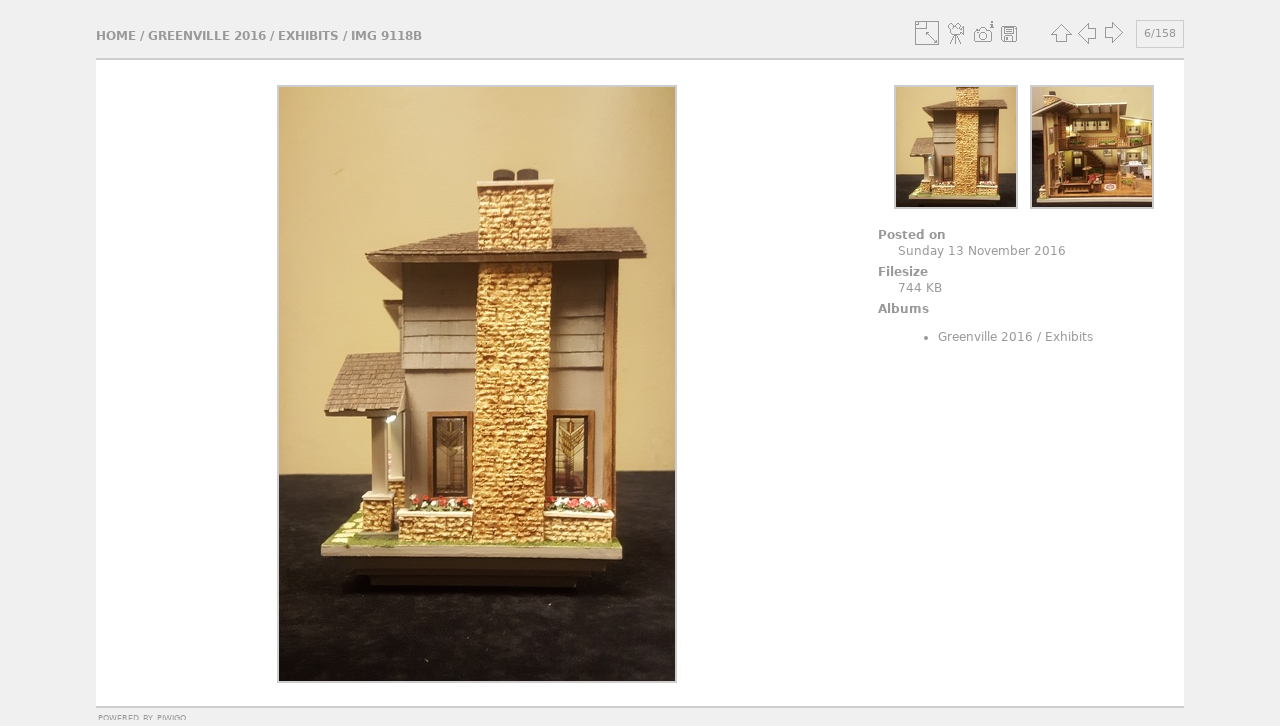

--- FILE ---
content_type: text/html; charset=utf-8
request_url: http://photos.miniatures.org/picture.php?/7146/category/248
body_size: 2965
content:
<!DOCTYPE html>
<html lang="en" dir="ltr">
<head>
<meta charset="utf-8">
<meta name="generator" content="Piwigo (aka PWG), see piwigo.org">

 
<meta name="description" content="IMG 9118b - IMG_9118b.jpg">

<title>IMG 9118b | NAME Photo Gallery</title>
<link rel="shortcut icon" type="image/x-icon" href="themes/simple/icon/favicon.ico">

<link rel="start" title="Home" href="/" >
<link rel="search" title="Search" href="search.php" >

<link rel="first" title="First" href="picture.php?/7141/category/248" ><link rel="prev" title="Previous" href="picture.php?/7145/category/248" ><link rel="next" title="Next" href="picture.php?/7147/category/248" ><link rel="last" title="Last" href="picture.php?/7298/category/248" ><link rel="up" title="Thumbnails" href="index.php?/category/248" >
<link rel="canonical" href="picture.php?/7146">





<!-- BEGIN get_combined -->
<link rel="stylesheet" type="text/css" href="_data/combined/1x5u2ym.css">

<script type="text/javascript" src="_data/combined/1fnvarh.js"></script>
<!-- END get_combined -->

<!--[if lt IE 7]>
<script type="text/javascript" src="themes/default/js/pngfix.js"></script>
<![endif]-->

</head>

<body id="thePicturePage">

<div id="the_page">


<div id="theHeader"><div><img style="padding:5px 0px 10px 20px;" src="https://miniatures.org/sites/new.miniatures.org/files/NAME-banner.png" alt="NAME Banner"></img><div style="float:right"><h2 style="padding:50px 0px 10px 20px; font-size:30px;"><a href="https://miniatures.org">Return to Miniatures.org</a></div></h2></div></div>


<div id="content">



<div id="imageHeaderBar">
	<div class="browsePath">
		<a href="/">Home</a> / <a href="index.php?/category/233">Greenville 2016</a> / <a href="index.php?/category/248">Exhibits</a><span class="browsePathSeparator"> / </span><h2>IMG 9118b</h2>
	</div>
</div>

<div id="imageToolBar">
<div class="imageNumber">6/158</div>
<div class="navigationButtons">

<a href="index.php?/category/248" title="Thumbnails" class="pwg-state-default pwg-button"> <span class="pwg-icon pwg-icon-arrow-n"></span><span class="pwg-button-text">Thumbnails</span> </a><a href="picture.php?/7145/category/248" title="Previous : IMG 9118" class="pwg-state-default pwg-button"> <span class="pwg-icon pwg-icon-arrow-w"></span><span class="pwg-button-text">Previous</span> </a><a href="picture.php?/7147/category/248" title="Next : IMG 9119" class="pwg-state-default pwg-button pwg-button-icon-right"> <span class="pwg-icon pwg-icon-arrow-e"></span><span class="pwg-button-text">Next</span> </a>
</div>


<div class="actionButtons">

<a id="derivativeSwitchLink" title="Photo sizes" class="pwg-state-default pwg-button" rel="nofollow"> <span class="pwg-icon pwg-icon-sizes"></span><span class="pwg-button-text">Photo sizes</span> </a> <div id="derivativeSwitchBox" class="switchBox"> <div class="switchBoxTitle">Photo sizes</div><span class="switchCheck" id="derivativeChecked2small" style="visibility:hidden">&#x2714; </span> <a href="javascript:changeImgSrc('i.php?/upload/Greenville_2016/Exhibits/IMG_9118b-2s.jpg','2small','2small')">XXS - tiny<span class="derivativeSizeDetails"> (160 x 240)</span> </a><br><span class="switchCheck" id="derivativeCheckedxsmall" style="visibility:hidden">&#x2714; </span> <a href="javascript:changeImgSrc('i.php?/upload/Greenville_2016/Exhibits/IMG_9118b-xs.jpg','xsmall','xsmall')">XS - extra small<span class="derivativeSizeDetails"> (216 x 324)</span> </a><br><span class="switchCheck" id="derivativeCheckedsmall" style="visibility:hidden">&#x2714; </span> <a href="javascript:changeImgSrc('i.php?/upload/Greenville_2016/Exhibits/IMG_9118b-sm.jpg','small','small')">S - small<span class="derivativeSizeDetails"> (288 x 432)</span> </a><br><span class="switchCheck" id="derivativeCheckedmedium">&#x2714; </span> <a href="javascript:changeImgSrc('_data/i/upload/Greenville_2016/Exhibits/IMG_9118b-me.jpg','medium','medium')">M - medium<span class="derivativeSizeDetails"> (396 x 594)</span> </a><br><span class="switchCheck" id="derivativeCheckedlarge" style="visibility:hidden">&#x2714; </span> <a href="javascript:changeImgSrc('i.php?/upload/Greenville_2016/Exhibits/IMG_9118b-la.jpg','large','large')">L - large<span class="derivativeSizeDetails"> (504 x 756)</span> </a><br><span class="switchCheck" id="derivativeCheckedxlarge" style="visibility:hidden">&#x2714; </span> <a href="javascript:changeImgSrc('i.php?/upload/Greenville_2016/Exhibits/IMG_9118b-xl.jpg','xlarge','xlarge')">XL - extra large<span class="derivativeSizeDetails"> (612 x 918)</span> </a><br><span class="switchCheck" id="derivativeCheckedxxlarge" style="visibility:hidden">&#x2714; </span> <a href="javascript:changeImgSrc('i.php?/upload/Greenville_2016/Exhibits/IMG_9118b-xx.jpg','xxlarge','xxlarge')">XXL - huge<span class="derivativeSizeDetails"> (828 x 1242)</span> </a><br><a href="javascript:phpWGOpenWindow('./upload/Greenville_2016/Exhibits/IMG_9118b.jpg','xxx','scrollbars=yes,toolbar=no,status=no,resizable=yes')" rel="nofollow">Original</a></div>
<a href="picture.php?/7146/category/248&amp;slideshow=" title="slideshow" class="pwg-state-default pwg-button" rel="nofollow"> <span class="pwg-icon pwg-icon-slideshow"></span><span class="pwg-button-text">slideshow</span> </a><a href="picture.php?/7146/category/248&amp;metadata" title="Show file metadata" class="pwg-state-default pwg-button" rel="nofollow"> <span class="pwg-icon pwg-icon-camera-info"></span><span class="pwg-button-text">Show file metadata</span> </a><a id="downloadSwitchLink" href="action.php?id=7146&amp;part=e&amp;download" title="Download this file" class="pwg-state-default pwg-button" rel="nofollow"> <span class="pwg-icon pwg-icon-save"></span><span class="pwg-button-text">download</span> </a></div>
</div>

<div id="theImageAndInfos">
<div id="theImage">

<img src="_data/i/upload/Greenville_2016/Exhibits/IMG_9118b-me.jpg" width="396" height="594" alt="IMG_9118b.jpg" id="theMainImage" usemap="#mapmedium" title="IMG 9118b - IMG_9118b.jpg">

<map name="map2small"><area shape=rect coords="0,0,40,240" href="picture.php?/7145/category/248" title="Previous : IMG 9118" alt="IMG 9118"><area shape=rect coords="40,0,119,60" href="index.php?/category/248" title="Thumbnails" alt="Thumbnails"><area shape=rect coords="120,0,160,240" href="picture.php?/7147/category/248" title="Next : IMG 9119" alt="IMG 9119"></map><map name="mapxsmall"><area shape=rect coords="0,0,54,324" href="picture.php?/7145/category/248" title="Previous : IMG 9118" alt="IMG 9118"><area shape=rect coords="54,0,161,81" href="index.php?/category/248" title="Thumbnails" alt="Thumbnails"><area shape=rect coords="162,0,216,324" href="picture.php?/7147/category/248" title="Next : IMG 9119" alt="IMG 9119"></map><map name="mapsmall"><area shape=rect coords="0,0,72,432" href="picture.php?/7145/category/248" title="Previous : IMG 9118" alt="IMG 9118"><area shape=rect coords="72,0,214,108" href="index.php?/category/248" title="Thumbnails" alt="Thumbnails"><area shape=rect coords="216,0,288,432" href="picture.php?/7147/category/248" title="Next : IMG 9119" alt="IMG 9119"></map><map name="mapmedium"><area shape=rect coords="0,0,99,594" href="picture.php?/7145/category/248" title="Previous : IMG 9118" alt="IMG 9118"><area shape=rect coords="99,0,295,148" href="index.php?/category/248" title="Thumbnails" alt="Thumbnails"><area shape=rect coords="297,0,396,594" href="picture.php?/7147/category/248" title="Next : IMG 9119" alt="IMG 9119"></map><map name="maplarge"><area shape=rect coords="0,0,126,756" href="picture.php?/7145/category/248" title="Previous : IMG 9118" alt="IMG 9118"><area shape=rect coords="126,0,376,189" href="index.php?/category/248" title="Thumbnails" alt="Thumbnails"><area shape=rect coords="378,0,504,756" href="picture.php?/7147/category/248" title="Next : IMG 9119" alt="IMG 9119"></map><map name="mapxlarge"><area shape=rect coords="0,0,153,918" href="picture.php?/7145/category/248" title="Previous : IMG 9118" alt="IMG 9118"><area shape=rect coords="153,0,456,229" href="index.php?/category/248" title="Thumbnails" alt="Thumbnails"><area shape=rect coords="460,0,612,918" href="picture.php?/7147/category/248" title="Next : IMG 9119" alt="IMG 9119"></map><map name="mapxxlarge"><area shape=rect coords="0,0,207,1242" href="picture.php?/7145/category/248" title="Previous : IMG 9118" alt="IMG 9118"><area shape=rect coords="207,0,617,310" href="index.php?/category/248" title="Thumbnails" alt="Thumbnails"><area shape=rect coords="622,0,828,1242" href="picture.php?/7147/category/248" title="Next : IMG 9119" alt="IMG 9119"></map>


</div><div id="infoSwitcher"></div><div id="imageInfos">
	<div class="navThumbs">
			<a class="navThumb" id="linkPrev" href="picture.php?/7145/category/248" title="Previous : IMG 9118" rel="prev">
				<span class="thumbHover prevThumbHover"></span>
				<img src="_data/i/upload/Greenville_2016/Exhibits/IMG_9118-sq.jpg" alt="IMG 9118">
			</a>
			<a class="navThumb" id="linkNext" href="picture.php?/7147/category/248" title="Next : IMG 9119" rel="next">
				<span class="thumbHover nextThumbHover"></span>
				<img src="_data/i/upload/Greenville_2016/Exhibits/IMG_9119-sq.jpg" alt="IMG 9119">
			</a>
	</div>

<dl id="standard" class="imageInfoTable">
<div id="datepost" class="imageInfo"> <dt>Posted on</dt> <dd><a href="index.php?/posted-monthly-list-2016-11-13" rel="nofollow">Sunday 13 November 2016</a></dd> </div><div id="Filesize" class="imageInfo"> <dt>Filesize</dt> <dd>744 KB</dd> </div><div id="Categories" class="imageInfo"> <dt>Albums</dt> <dd> <ul><li><a href="index.php?/category/233">Greenville 2016</a> / <a href="index.php?/category/248">Exhibits</a></li></ul> </dd> </div>

</dl>

</div>
</div>



</div>
  <div id="copyright">
    Powered by <a href="https://piwigo.org">Piwigo</a>
    
  </div> <!-- copyright -->
</div> <!-- the_page -->

<script type="text/javascript" src="themes/simple/js/scripts.js?v2.10.2"></script>
<script type="text/javascript">//<![CDATA[

document.onkeydown = function(e){e=e||window.event;if (e.altKey) return true;var target=e.target||e.srcElement;if (target && target.type) return true;var keyCode=e.keyCode||e.which, docElem=document.documentElement, url;switch(keyCode){case 63235: case 39: if (e.ctrlKey || docElem.scrollLeft==docElem.scrollWidth-docElem.clientWidth)url="picture.php?/7147/category/248"; break;case 63234: case 37: if (e.ctrlKey || docElem.scrollLeft==0)url="picture.php?/7145/category/248"; break;case 36: if (e.ctrlKey)url="picture.php?/7141/category/248"; break;case 35: if (e.ctrlKey)url="picture.php?/7298/category/248"; break;case 38: if (e.ctrlKey)url="index.php?/category/248"; break;}if (url) {window.location=url.replace("&amp;","&"); return false;}return true;}
function changeImgSrc(url,typeSave,typeMap)
{
	var theImg = document.getElementById("theMainImage");
	if (theImg)
	{
		theImg.removeAttribute("width");theImg.removeAttribute("height");
		theImg.src = url;
		theImg.useMap = "#map"+typeMap;
	}
	jQuery('#derivativeSwitchBox .switchCheck').css('visibility','hidden');
	jQuery('#derivativeChecked'+typeMap).css('visibility','visible');
	document.cookie = 'picture_deriv='+typeSave+';path=/';
}
(window.SwitchBox=window.SwitchBox||[]).push("#derivativeSwitchLink", "#derivativeSwitchBox");
//]]></script>
<script type="text/javascript">
(function() {
var s,after = document.getElementsByTagName('script')[document.getElementsByTagName('script').length-1];
s=document.createElement('script'); s.type='text/javascript'; s.async=true; s.src='_data/combined/1x06gpa.js';
after = after.parentNode.insertBefore(s, after);
})();
</script>

</body>
</html>
